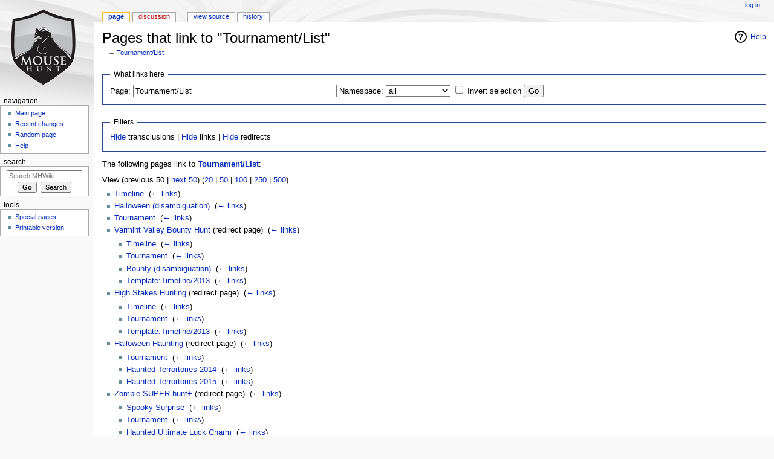

--- FILE ---
content_type: text/html; charset=UTF-8
request_url: https://mhwiki.hitgrab.com/wiki/index.php/Special:WhatLinksHere/Tournament/List
body_size: 6424
content:
<!DOCTYPE html>
<html class="client-nojs" lang="en" dir="ltr">
<head>
<meta charset="UTF-8"/>
<title>Pages that link to "Tournament/List" - MHWiki</title>
<script>document.documentElement.className = document.documentElement.className.replace( /(^|\s)client-nojs(\s|$)/, "$1client-js$2" );</script>
<script>(window.RLQ=window.RLQ||[]).push(function(){mw.config.set({"wgCanonicalNamespace":"Special","wgCanonicalSpecialPageName":"Whatlinkshere","wgNamespaceNumber":-1,"wgPageName":"Special:WhatLinksHere/Tournament/List","wgTitle":"WhatLinksHere/Tournament/List","wgCurRevisionId":0,"wgRevisionId":0,"wgArticleId":0,"wgIsArticle":false,"wgIsRedirect":false,"wgAction":"view","wgUserName":null,"wgUserGroups":["*"],"wgCategories":[],"wgBreakFrames":true,"wgPageContentLanguage":"en","wgPageContentModel":"wikitext","wgSeparatorTransformTable":["",""],"wgDigitTransformTable":["",""],"wgDefaultDateFormat":"dmy","wgMonthNames":["","January","February","March","April","May","June","July","August","September","October","November","December"],"wgMonthNamesShort":["","Jan","Feb","Mar","Apr","May","Jun","Jul","Aug","Sep","Oct","Nov","Dec"],"wgRelevantPageName":"Tournament/List","wgRelevantArticleId":11106,"wgRequestId":"aXR6nzURmBYq0ov8gmpGBgAAACw","wgIsProbablyEditable":false,"wgRelevantPageIsProbablyEditable":false});mw.loader.state({"site.styles":"ready","noscript":"ready","user.styles":"ready","user":"ready","site":"ready","user.options":"ready","user.tokens":"loading","mediawiki.helplink":"ready","mediawiki.legacy.shared":"ready","mediawiki.legacy.commonPrint":"ready","mediawiki.sectionAnchor":"ready","mediawiki.skinning.interface":"ready","mediawiki.skinning.content.externallinks":"ready","skins.monobook.styles":"ready"});mw.loader.implement("user.tokens@101ii1y",function($,jQuery,require,module){/*@nomin*/mw.user.tokens.set({"editToken":"+\\","patrolToken":"+\\","watchToken":"+\\","csrfToken":"+\\"});
});mw.loader.load(["mediawiki.page.startup","mediawiki.user","mediawiki.hidpi","mediawiki.page.ready","mediawiki.searchSuggest"]);});</script>
<link rel="stylesheet" href="/wiki/load.php?debug=false&amp;lang=en&amp;modules=mediawiki.helplink%2CsectionAnchor%7Cmediawiki.legacy.commonPrint%2Cshared%7Cmediawiki.skinning.content.externallinks%7Cmediawiki.skinning.interface%7Cskins.monobook.styles&amp;only=styles&amp;skin=monobook"/>
<script async="" src="/wiki/load.php?debug=false&amp;lang=en&amp;modules=startup&amp;only=scripts&amp;skin=monobook"></script>
<!--[if IE 6]><link rel="stylesheet" href="/wiki/skins/MonoBook/resources/IE60Fixes.css?303" media="screen"/><![endif]--><!--[if IE 7]><link rel="stylesheet" href="/wiki/skins/MonoBook/resources/IE70Fixes.css?303" media="screen"/><![endif]-->
<meta name="ResourceLoaderDynamicStyles" content=""/>
<link rel="stylesheet" href="/wiki/load.php?debug=false&amp;lang=en&amp;modules=site.styles&amp;only=styles&amp;skin=monobook"/>
<meta name="generator" content="MediaWiki 1.31.0"/>
<meta name="robots" content="noindex,nofollow"/>
<link rel="shortcut icon" href="/favicon.ico"/>
<link rel="search" type="application/opensearchdescription+xml" href="/wiki/opensearch_desc.php" title="MHWiki (en)"/>
<link rel="EditURI" type="application/rsd+xml" href="https://mhwiki.hitgrab.com/wiki/api.php?action=rsd"/>
<link rel="alternate" type="application/atom+xml" title="MHWiki Atom feed" href="/wiki/index.php?title=Special:RecentChanges&amp;feed=atom"/>
<!--[if lt IE 9]><script src="/wiki/load.php?debug=false&amp;lang=en&amp;modules=html5shiv&amp;only=scripts&amp;skin=monobook&amp;sync=1"></script><![endif]-->
</head>
<body class="mediawiki ltr sitedir-ltr mw-hide-empty-elt ns--1 ns-special mw-special-Whatlinkshere page-Special_WhatLinksHere_Tournament_List rootpage-Special_WhatLinksHere_Tournament_List skin-monobook action-view"><div id="globalWrapper"><div id="column-content"><div id="content" class="mw-body" role="main"><a id="top"></a><div class="mw-indicators mw-body-content">
<div id="mw-indicator-mw-helplink" class="mw-indicator"><a href="//www.mediawiki.org/wiki/Special:MyLanguage/Help:What_links_here" target="_blank" class="mw-helplink">Help</a></div>
</div>
<h1 id="firstHeading" class="firstHeading" lang="en">Pages that link to "Tournament/List"</h1><div id="bodyContent" class="mw-body-content"><div id="siteSub">From MHWiki</div><div id="contentSub" lang="en" dir="ltr">← <a href="/wiki/index.php/Tournament/List" title="Tournament/List">Tournament/List</a></div><div id="jump-to-nav" class="mw-jump">Jump to:<a href="#column-one">navigation</a>, <a href="#searchInput">search</a></div><!-- start content --><div id="mw-content-text"><form action="/wiki/index.php"><input type="hidden" value="Special:WhatLinksHere" name="title"/><fieldset>
<legend>What links here</legend>
<label for="mw-whatlinkshere-target" class="mw-searchInput">Page:</label>&#160;<input name="target" size="40" value="Tournament/List" id="mw-whatlinkshere-target" class="mw-searchInput" /> <label for="namespace">Namespace:</label>&#160;<select class="namespaceselector" id="namespace" name="namespace">
<option value="" selected="">all</option>
<option value="0">(Main)</option>
<option value="1">Talk</option>
<option value="2">User</option>
<option value="3">User talk</option>
<option value="4">MHWiki</option>
<option value="5">MHWiki talk</option>
<option value="6">File</option>
<option value="7">File talk</option>
<option value="8">MediaWiki</option>
<option value="9">MediaWiki talk</option>
<option value="10">Template</option>
<option value="11">Template talk</option>
<option value="12">Help</option>
<option value="13">Help talk</option>
<option value="14">Category</option>
<option value="15">Category talk</option>
</select>&#160;<input name="invert" type="checkbox" value="1" id="nsinvert" title="Check this box to hide links from pages within the selected namespace." />&#160;<label for="nsinvert" title="Check this box to hide links from pages within the selected namespace.">Invert selection</label> <input type="submit" value="Go"/></fieldset></form>
<fieldset>
<legend>Filters</legend>
<a href="/wiki/index.php?title=Special:WhatLinksHere/Tournament/List&amp;hidetrans=1" title="Special:WhatLinksHere/Tournament/List">Hide</a> transclusions | <a href="/wiki/index.php?title=Special:WhatLinksHere/Tournament/List&amp;hidelinks=1" title="Special:WhatLinksHere/Tournament/List">Hide</a> links | <a href="/wiki/index.php?title=Special:WhatLinksHere/Tournament/List&amp;hideredirs=1" title="Special:WhatLinksHere/Tournament/List">Hide</a> redirects
</fieldset>
<p>The following pages link to <strong><a href="/wiki/index.php/Tournament/List" title="Tournament/List">Tournament/List</a></strong>:
</p>View (previous 50  |  <a href="/wiki/index.php?title=Special:WhatLinksHere/Tournament/List&amp;from=12306&amp;back=0" title="Special:WhatLinksHere/Tournament/List">next 50</a>) (<a href="/wiki/index.php?title=Special:WhatLinksHere/Tournament/List&amp;limit=20" title="Special:WhatLinksHere/Tournament/List">20</a> | <a href="/wiki/index.php?title=Special:WhatLinksHere/Tournament/List&amp;limit=50" title="Special:WhatLinksHere/Tournament/List">50</a> | <a href="/wiki/index.php?title=Special:WhatLinksHere/Tournament/List&amp;limit=100" title="Special:WhatLinksHere/Tournament/List">100</a> | <a href="/wiki/index.php?title=Special:WhatLinksHere/Tournament/List&amp;limit=250" title="Special:WhatLinksHere/Tournament/List">250</a> | <a href="/wiki/index.php?title=Special:WhatLinksHere/Tournament/List&amp;limit=500" title="Special:WhatLinksHere/Tournament/List">500</a>)<ul id="mw-whatlinkshere-list"><li><a href="/wiki/index.php/Timeline" title="Timeline">Timeline</a>  ‎ <span class="mw-whatlinkshere-tools">(<a href="/wiki/index.php?title=Special:WhatLinksHere&amp;target=Timeline" title="Special:WhatLinksHere">← links</a>)</span></li>
<li><a href="/wiki/index.php/Halloween_(disambiguation)" title="Halloween (disambiguation)">Halloween (disambiguation)</a>  ‎ <span class="mw-whatlinkshere-tools">(<a href="/wiki/index.php?title=Special:WhatLinksHere&amp;target=Halloween+%28disambiguation%29" title="Special:WhatLinksHere">← links</a>)</span></li>
<li><a href="/wiki/index.php/Tournament" title="Tournament">Tournament</a>  ‎ <span class="mw-whatlinkshere-tools">(<a href="/wiki/index.php?title=Special:WhatLinksHere&amp;target=Tournament" title="Special:WhatLinksHere">← links</a>)</span></li>
<li><a href="/wiki/index.php?title=Varmint_Valley_Bounty_Hunt&amp;redirect=no" class="mw-redirect" title="Varmint Valley Bounty Hunt">Varmint Valley Bounty Hunt</a> (redirect page) ‎ <span class="mw-whatlinkshere-tools">(<a href="/wiki/index.php?title=Special:WhatLinksHere&amp;target=Varmint+Valley+Bounty+Hunt" title="Special:WhatLinksHere">← links</a>)</span>
<ul><li><a href="/wiki/index.php/Timeline" title="Timeline">Timeline</a>  ‎ <span class="mw-whatlinkshere-tools">(<a href="/wiki/index.php?title=Special:WhatLinksHere&amp;target=Timeline" title="Special:WhatLinksHere">← links</a>)</span></li>
<li><a href="/wiki/index.php/Tournament" title="Tournament">Tournament</a>  ‎ <span class="mw-whatlinkshere-tools">(<a href="/wiki/index.php?title=Special:WhatLinksHere&amp;target=Tournament" title="Special:WhatLinksHere">← links</a>)</span></li>
<li><a href="/wiki/index.php/Bounty_(disambiguation)" title="Bounty (disambiguation)">Bounty (disambiguation)</a>  ‎ <span class="mw-whatlinkshere-tools">(<a href="/wiki/index.php?title=Special:WhatLinksHere&amp;target=Bounty+%28disambiguation%29" title="Special:WhatLinksHere">← links</a>)</span></li>
<li><a href="/wiki/index.php/Template:Timeline/2013" title="Template:Timeline/2013">Template:Timeline/2013</a>  ‎ <span class="mw-whatlinkshere-tools">(<a href="/wiki/index.php?title=Special:WhatLinksHere&amp;target=Template%3ATimeline%2F2013" title="Special:WhatLinksHere">← links</a>)</span></li>
</ul></li><li><a href="/wiki/index.php?title=High_Stakes_Hunting&amp;redirect=no" class="mw-redirect" title="High Stakes Hunting">High Stakes Hunting</a> (redirect page) ‎ <span class="mw-whatlinkshere-tools">(<a href="/wiki/index.php?title=Special:WhatLinksHere&amp;target=High+Stakes+Hunting" title="Special:WhatLinksHere">← links</a>)</span>
<ul><li><a href="/wiki/index.php/Timeline" title="Timeline">Timeline</a>  ‎ <span class="mw-whatlinkshere-tools">(<a href="/wiki/index.php?title=Special:WhatLinksHere&amp;target=Timeline" title="Special:WhatLinksHere">← links</a>)</span></li>
<li><a href="/wiki/index.php/Tournament" title="Tournament">Tournament</a>  ‎ <span class="mw-whatlinkshere-tools">(<a href="/wiki/index.php?title=Special:WhatLinksHere&amp;target=Tournament" title="Special:WhatLinksHere">← links</a>)</span></li>
<li><a href="/wiki/index.php/Template:Timeline/2013" title="Template:Timeline/2013">Template:Timeline/2013</a>  ‎ <span class="mw-whatlinkshere-tools">(<a href="/wiki/index.php?title=Special:WhatLinksHere&amp;target=Template%3ATimeline%2F2013" title="Special:WhatLinksHere">← links</a>)</span></li>
</ul></li><li><a href="/wiki/index.php?title=Halloween_Haunting&amp;redirect=no" class="mw-redirect" title="Halloween Haunting">Halloween Haunting</a> (redirect page) ‎ <span class="mw-whatlinkshere-tools">(<a href="/wiki/index.php?title=Special:WhatLinksHere&amp;target=Halloween+Haunting" title="Special:WhatLinksHere">← links</a>)</span>
<ul><li><a href="/wiki/index.php/Tournament" title="Tournament">Tournament</a>  ‎ <span class="mw-whatlinkshere-tools">(<a href="/wiki/index.php?title=Special:WhatLinksHere&amp;target=Tournament" title="Special:WhatLinksHere">← links</a>)</span></li>
<li><a href="/wiki/index.php/Haunted_Terrortories_2014" title="Haunted Terrortories 2014">Haunted Terrortories 2014</a>  ‎ <span class="mw-whatlinkshere-tools">(<a href="/wiki/index.php?title=Special:WhatLinksHere&amp;target=Haunted+Terrortories+2014" title="Special:WhatLinksHere">← links</a>)</span></li>
<li><a href="/wiki/index.php/Haunted_Terrortories_2015" title="Haunted Terrortories 2015">Haunted Terrortories 2015</a>  ‎ <span class="mw-whatlinkshere-tools">(<a href="/wiki/index.php?title=Special:WhatLinksHere&amp;target=Haunted+Terrortories+2015" title="Special:WhatLinksHere">← links</a>)</span></li>
</ul></li><li><a href="/wiki/index.php?title=Zombie_SUPER_hunt%2B&amp;redirect=no" class="mw-redirect" title="Zombie SUPER hunt+">Zombie SUPER hunt+</a> (redirect page) ‎ <span class="mw-whatlinkshere-tools">(<a href="/wiki/index.php?title=Special:WhatLinksHere&amp;target=Zombie+SUPER+hunt%2B" title="Special:WhatLinksHere">← links</a>)</span>
<ul><li><a href="/wiki/index.php/Spooky_Surprise" title="Spooky Surprise">Spooky Surprise</a>  ‎ <span class="mw-whatlinkshere-tools">(<a href="/wiki/index.php?title=Special:WhatLinksHere&amp;target=Spooky+Surprise" title="Special:WhatLinksHere">← links</a>)</span></li>
<li><a href="/wiki/index.php/Tournament" title="Tournament">Tournament</a>  ‎ <span class="mw-whatlinkshere-tools">(<a href="/wiki/index.php?title=Special:WhatLinksHere&amp;target=Tournament" title="Special:WhatLinksHere">← links</a>)</span></li>
<li><a href="/wiki/index.php/Haunted_Ultimate_Luck_Charm" title="Haunted Ultimate Luck Charm">Haunted Ultimate Luck Charm</a>  ‎ <span class="mw-whatlinkshere-tools">(<a href="/wiki/index.php?title=Special:WhatLinksHere&amp;target=Haunted+Ultimate+Luck+Charm" title="Special:WhatLinksHere">← links</a>)</span></li>
<li><a href="/wiki/index.php/Zombie_(disambiguation)" title="Zombie (disambiguation)">Zombie (disambiguation)</a>  ‎ <span class="mw-whatlinkshere-tools">(<a href="/wiki/index.php?title=Special:WhatLinksHere&amp;target=Zombie+%28disambiguation%29" title="Special:WhatLinksHere">← links</a>)</span></li>
</ul></li><li><a href="/wiki/index.php?title=Zombies,_Zombies,_Zombies!&amp;redirect=no" class="mw-redirect" title="Zombies, Zombies, Zombies!">Zombies, Zombies, Zombies!</a> (redirect page) ‎ <span class="mw-whatlinkshere-tools">(<a href="/wiki/index.php?title=Special:WhatLinksHere&amp;target=Zombies%2C+Zombies%2C+Zombies%21" title="Special:WhatLinksHere">← links</a>)</span>
<ul><li><a href="/wiki/index.php/Timeline" title="Timeline">Timeline</a>  ‎ <span class="mw-whatlinkshere-tools">(<a href="/wiki/index.php?title=Special:WhatLinksHere&amp;target=Timeline" title="Special:WhatLinksHere">← links</a>)</span></li>
<li><a href="/wiki/index.php/Tournament" title="Tournament">Tournament</a>  ‎ <span class="mw-whatlinkshere-tools">(<a href="/wiki/index.php?title=Special:WhatLinksHere&amp;target=Tournament" title="Special:WhatLinksHere">← links</a>)</span></li>
<li><a href="/wiki/index.php/Zombie_(disambiguation)" title="Zombie (disambiguation)">Zombie (disambiguation)</a>  ‎ <span class="mw-whatlinkshere-tools">(<a href="/wiki/index.php?title=Special:WhatLinksHere&amp;target=Zombie+%28disambiguation%29" title="Special:WhatLinksHere">← links</a>)</span></li>
<li><a href="/wiki/index.php/Haunted_Terrortories_2014" title="Haunted Terrortories 2014">Haunted Terrortories 2014</a>  ‎ <span class="mw-whatlinkshere-tools">(<a href="/wiki/index.php?title=Special:WhatLinksHere&amp;target=Haunted+Terrortories+2014" title="Special:WhatLinksHere">← links</a>)</span></li>
<li><a href="/wiki/index.php/Template:Timeline/2013" title="Template:Timeline/2013">Template:Timeline/2013</a>  ‎ <span class="mw-whatlinkshere-tools">(<a href="/wiki/index.php?title=Special:WhatLinksHere&amp;target=Template%3ATimeline%2F2013" title="Special:WhatLinksHere">← links</a>)</span></li>
</ul></li><li><a href="/wiki/index.php?title=Bad_Moon_Rising&amp;redirect=no" class="mw-redirect" title="Bad Moon Rising">Bad Moon Rising</a> (redirect page) ‎ <span class="mw-whatlinkshere-tools">(<a href="/wiki/index.php?title=Special:WhatLinksHere&amp;target=Bad+Moon+Rising" title="Special:WhatLinksHere">← links</a>)</span>
<ul><li><a href="/wiki/index.php/Timeline" title="Timeline">Timeline</a>  ‎ <span class="mw-whatlinkshere-tools">(<a href="/wiki/index.php?title=Special:WhatLinksHere&amp;target=Timeline" title="Special:WhatLinksHere">← links</a>)</span></li>
<li><a href="/wiki/index.php/Tournament" title="Tournament">Tournament</a>  ‎ <span class="mw-whatlinkshere-tools">(<a href="/wiki/index.php?title=Special:WhatLinksHere&amp;target=Tournament" title="Special:WhatLinksHere">← links</a>)</span></li>
<li><a href="/wiki/index.php/Haunted_Terrortories_2014" title="Haunted Terrortories 2014">Haunted Terrortories 2014</a>  ‎ <span class="mw-whatlinkshere-tools">(<a href="/wiki/index.php?title=Special:WhatLinksHere&amp;target=Haunted+Terrortories+2014" title="Special:WhatLinksHere">← links</a>)</span></li>
<li><a href="/wiki/index.php/Template:Timeline/2013" title="Template:Timeline/2013">Template:Timeline/2013</a>  ‎ <span class="mw-whatlinkshere-tools">(<a href="/wiki/index.php?title=Special:WhatLinksHere&amp;target=Template%3ATimeline%2F2013" title="Special:WhatLinksHere">← links</a>)</span></li>
</ul></li><li><a href="/wiki/index.php?title=Undead_Rising&amp;redirect=no" class="mw-redirect" title="Undead Rising">Undead Rising</a> (redirect page) ‎ <span class="mw-whatlinkshere-tools">(<a href="/wiki/index.php?title=Special:WhatLinksHere&amp;target=Undead+Rising" title="Special:WhatLinksHere">← links</a>)</span>
<ul><li><a href="/wiki/index.php/Tournament" title="Tournament">Tournament</a>  ‎ <span class="mw-whatlinkshere-tools">(<a href="/wiki/index.php?title=Special:WhatLinksHere&amp;target=Tournament" title="Special:WhatLinksHere">← links</a>)</span></li>
<li><a href="/wiki/index.php/Undead_(disambiguation)" title="Undead (disambiguation)">Undead (disambiguation)</a>  ‎ <span class="mw-whatlinkshere-tools">(<a href="/wiki/index.php?title=Special:WhatLinksHere&amp;target=Undead+%28disambiguation%29" title="Special:WhatLinksHere">← links</a>)</span></li>
</ul></li><li><a href="/wiki/index.php?title=Snowflake_Flurries&amp;redirect=no" class="mw-redirect" title="Snowflake Flurries">Snowflake Flurries</a> (redirect page) ‎ <span class="mw-whatlinkshere-tools">(<a href="/wiki/index.php?title=Special:WhatLinksHere&amp;target=Snowflake+Flurries" title="Special:WhatLinksHere">← links</a>)</span>
<ul><li><a href="/wiki/index.php/Timeline" title="Timeline">Timeline</a>  ‎ <span class="mw-whatlinkshere-tools">(<a href="/wiki/index.php?title=Special:WhatLinksHere&amp;target=Timeline" title="Special:WhatLinksHere">← links</a>)</span></li>
<li><a href="/wiki/index.php/Snow_(disambiguation)" title="Snow (disambiguation)">Snow (disambiguation)</a>  ‎ <span class="mw-whatlinkshere-tools">(<a href="/wiki/index.php?title=Special:WhatLinksHere&amp;target=Snow+%28disambiguation%29" title="Special:WhatLinksHere">← links</a>)</span></li>
<li><a href="/wiki/index.php/Tournament" title="Tournament">Tournament</a>  ‎ <span class="mw-whatlinkshere-tools">(<a href="/wiki/index.php?title=Special:WhatLinksHere&amp;target=Tournament" title="Special:WhatLinksHere">← links</a>)</span></li>
<li><a href="/wiki/index.php/Template:Timeline/2013" title="Template:Timeline/2013">Template:Timeline/2013</a>  ‎ <span class="mw-whatlinkshere-tools">(<a href="/wiki/index.php?title=Special:WhatLinksHere&amp;target=Template%3ATimeline%2F2013" title="Special:WhatLinksHere">← links</a>)</span></li>
</ul></li><li><a href="/wiki/index.php?title=Snowflight_Stockpiling&amp;redirect=no" class="mw-redirect" title="Snowflight Stockpiling">Snowflight Stockpiling</a> (redirect page) ‎ <span class="mw-whatlinkshere-tools">(<a href="/wiki/index.php?title=Special:WhatLinksHere&amp;target=Snowflight+Stockpiling" title="Special:WhatLinksHere">← links</a>)</span>
<ul><li><a href="/wiki/index.php/Timeline" title="Timeline">Timeline</a>  ‎ <span class="mw-whatlinkshere-tools">(<a href="/wiki/index.php?title=Special:WhatLinksHere&amp;target=Timeline" title="Special:WhatLinksHere">← links</a>)</span></li>
<li><a href="/wiki/index.php/Snow_(disambiguation)" title="Snow (disambiguation)">Snow (disambiguation)</a>  ‎ <span class="mw-whatlinkshere-tools">(<a href="/wiki/index.php?title=Special:WhatLinksHere&amp;target=Snow+%28disambiguation%29" title="Special:WhatLinksHere">← links</a>)</span></li>
<li><a href="/wiki/index.php/Tournament" title="Tournament">Tournament</a>  ‎ <span class="mw-whatlinkshere-tools">(<a href="/wiki/index.php?title=Special:WhatLinksHere&amp;target=Tournament" title="Special:WhatLinksHere">← links</a>)</span></li>
<li><a href="/wiki/index.php/Template:Timeline/2013" title="Template:Timeline/2013">Template:Timeline/2013</a>  ‎ <span class="mw-whatlinkshere-tools">(<a href="/wiki/index.php?title=Special:WhatLinksHere&amp;target=Template%3ATimeline%2F2013" title="Special:WhatLinksHere">← links</a>)</span></li>
</ul></li><li><a href="/wiki/index.php?title=Festive_Fodder&amp;redirect=no" class="mw-redirect" title="Festive Fodder">Festive Fodder</a> (redirect page) ‎ <span class="mw-whatlinkshere-tools">(<a href="/wiki/index.php?title=Special:WhatLinksHere&amp;target=Festive+Fodder" title="Special:WhatLinksHere">← links</a>)</span>
<ul><li><a href="/wiki/index.php/Timeline" title="Timeline">Timeline</a>  ‎ <span class="mw-whatlinkshere-tools">(<a href="/wiki/index.php?title=Special:WhatLinksHere&amp;target=Timeline" title="Special:WhatLinksHere">← links</a>)</span></li>
<li><a href="/wiki/index.php/Tournament" title="Tournament">Tournament</a>  ‎ <span class="mw-whatlinkshere-tools">(<a href="/wiki/index.php?title=Special:WhatLinksHere&amp;target=Tournament" title="Special:WhatLinksHere">← links</a>)</span></li>
<li><a href="/wiki/index.php/Template:Timeline/2013" title="Template:Timeline/2013">Template:Timeline/2013</a>  ‎ <span class="mw-whatlinkshere-tools">(<a href="/wiki/index.php?title=Special:WhatLinksHere&amp;target=Template%3ATimeline%2F2013" title="Special:WhatLinksHere">← links</a>)</span></li>
</ul></li><li><a href="/wiki/index.php?title=Bocconcini_Battle&amp;redirect=no" class="mw-redirect" title="Bocconcini Battle">Bocconcini Battle</a> (redirect page) ‎ <span class="mw-whatlinkshere-tools">(<a href="/wiki/index.php?title=Special:WhatLinksHere&amp;target=Bocconcini+Battle" title="Special:WhatLinksHere">← links</a>)</span>
<ul><li><a href="/wiki/index.php/Timeline" title="Timeline">Timeline</a>  ‎ <span class="mw-whatlinkshere-tools">(<a href="/wiki/index.php?title=Special:WhatLinksHere&amp;target=Timeline" title="Special:WhatLinksHere">← links</a>)</span></li>
<li><a href="/wiki/index.php/Tournament" title="Tournament">Tournament</a>  ‎ <span class="mw-whatlinkshere-tools">(<a href="/wiki/index.php?title=Special:WhatLinksHere&amp;target=Tournament" title="Special:WhatLinksHere">← links</a>)</span></li>
<li><a href="/wiki/index.php/Template:Timeline/2013" title="Template:Timeline/2013">Template:Timeline/2013</a>  ‎ <span class="mw-whatlinkshere-tools">(<a href="/wiki/index.php?title=Special:WhatLinksHere&amp;target=Template%3ATimeline%2F2013" title="Special:WhatLinksHere">← links</a>)</span></li>
</ul></li><li><a href="/wiki/index.php?title=Festive_SUPER_hunt%2B&amp;redirect=no" class="mw-redirect" title="Festive SUPER hunt+">Festive SUPER hunt+</a> (redirect page) ‎ <span class="mw-whatlinkshere-tools">(<a href="/wiki/index.php?title=Special:WhatLinksHere&amp;target=Festive+SUPER+hunt%2B" title="Special:WhatLinksHere">← links</a>)</span>
<ul><li><a href="/wiki/index.php/Timeline" title="Timeline">Timeline</a>  ‎ <span class="mw-whatlinkshere-tools">(<a href="/wiki/index.php?title=Special:WhatLinksHere&amp;target=Timeline" title="Special:WhatLinksHere">← links</a>)</span></li>
<li><a href="/wiki/index.php/Tournament" title="Tournament">Tournament</a>  ‎ <span class="mw-whatlinkshere-tools">(<a href="/wiki/index.php?title=Special:WhatLinksHere&amp;target=Tournament" title="Special:WhatLinksHere">← links</a>)</span></li>
<li><a href="/wiki/index.php/Template:Timeline/2013" title="Template:Timeline/2013">Template:Timeline/2013</a>  ‎ <span class="mw-whatlinkshere-tools">(<a href="/wiki/index.php?title=Special:WhatLinksHere&amp;target=Template%3ATimeline%2F2013" title="Special:WhatLinksHere">← links</a>)</span></li>
</ul></li><li><a href="/wiki/index.php?title=Elf_Encounters&amp;redirect=no" class="mw-redirect" title="Elf Encounters">Elf Encounters</a> (redirect page) ‎ <span class="mw-whatlinkshere-tools">(<a href="/wiki/index.php?title=Special:WhatLinksHere&amp;target=Elf+Encounters" title="Special:WhatLinksHere">← links</a>)</span>
<ul><li><a href="/wiki/index.php/Timeline" title="Timeline">Timeline</a>  ‎ <span class="mw-whatlinkshere-tools">(<a href="/wiki/index.php?title=Special:WhatLinksHere&amp;target=Timeline" title="Special:WhatLinksHere">← links</a>)</span></li>
<li><a href="/wiki/index.php/Tournament" title="Tournament">Tournament</a>  ‎ <span class="mw-whatlinkshere-tools">(<a href="/wiki/index.php?title=Special:WhatLinksHere&amp;target=Tournament" title="Special:WhatLinksHere">← links</a>)</span></li>
<li><a href="/wiki/index.php/Template:Timeline/2013" title="Template:Timeline/2013">Template:Timeline/2013</a>  ‎ <span class="mw-whatlinkshere-tools">(<a href="/wiki/index.php?title=Special:WhatLinksHere&amp;target=Template%3ATimeline%2F2013" title="Special:WhatLinksHere">← links</a>)</span></li>
</ul></li><li><a href="/wiki/index.php?title=MEGA_Tournament:_Winter_Hunt&amp;redirect=no" class="mw-redirect" title="MEGA Tournament: Winter Hunt">MEGA Tournament: Winter Hunt</a> (redirect page) ‎ <span class="mw-whatlinkshere-tools">(<a href="/wiki/index.php?title=Special:WhatLinksHere&amp;target=MEGA+Tournament%3A+Winter+Hunt" title="Special:WhatLinksHere">← links</a>)</span>
<ul><li><a href="/wiki/index.php/Timeline" title="Timeline">Timeline</a>  ‎ <span class="mw-whatlinkshere-tools">(<a href="/wiki/index.php?title=Special:WhatLinksHere&amp;target=Timeline" title="Special:WhatLinksHere">← links</a>)</span></li>
<li><a href="/wiki/index.php/Tournament" title="Tournament">Tournament</a>  ‎ <span class="mw-whatlinkshere-tools">(<a href="/wiki/index.php?title=Special:WhatLinksHere&amp;target=Tournament" title="Special:WhatLinksHere">← links</a>)</span></li>
<li><a href="/wiki/index.php/Template:Timeline/2013" title="Template:Timeline/2013">Template:Timeline/2013</a>  ‎ <span class="mw-whatlinkshere-tools">(<a href="/wiki/index.php?title=Special:WhatLinksHere&amp;target=Template%3ATimeline%2F2013" title="Special:WhatLinksHere">← links</a>)</span></li>
</ul></li><li><a href="/wiki/index.php?title=Elf_Encounter&amp;redirect=no" class="mw-redirect" title="Elf Encounter">Elf Encounter</a> (redirect page) ‎ <span class="mw-whatlinkshere-tools">(<a href="/wiki/index.php?title=Special:WhatLinksHere&amp;target=Elf+Encounter" title="Special:WhatLinksHere">← links</a>)</span>
</li><li><a href="/wiki/index.php?title=Calamity_Carl%27s_Cozy_Competition&amp;redirect=no" class="mw-redirect" title="Calamity Carl&#039;s Cozy Competition">Calamity Carl&#039;s Cozy Competition</a> (redirect page) ‎ <span class="mw-whatlinkshere-tools">(<a href="/wiki/index.php?title=Special:WhatLinksHere&amp;target=Calamity+Carl%27s+Cozy+Competition" title="Special:WhatLinksHere">← links</a>)</span>
<ul><li><a href="/wiki/index.php/Timeline" title="Timeline">Timeline</a>  ‎ <span class="mw-whatlinkshere-tools">(<a href="/wiki/index.php?title=Special:WhatLinksHere&amp;target=Timeline" title="Special:WhatLinksHere">← links</a>)</span></li>
<li><a href="/wiki/index.php/Tournament" title="Tournament">Tournament</a>  ‎ <span class="mw-whatlinkshere-tools">(<a href="/wiki/index.php?title=Special:WhatLinksHere&amp;target=Tournament" title="Special:WhatLinksHere">← links</a>)</span></li>
<li><a href="/wiki/index.php/Template:Timeline/2014" title="Template:Timeline/2014">Template:Timeline/2014</a>  ‎ <span class="mw-whatlinkshere-tools">(<a href="/wiki/index.php?title=Special:WhatLinksHere&amp;target=Template%3ATimeline%2F2014" title="Special:WhatLinksHere">← links</a>)</span></li>
</ul></li><li><a href="/wiki/index.php?title=Cozy_Costumed_Cruising&amp;redirect=no" class="mw-redirect" title="Cozy Costumed Cruising">Cozy Costumed Cruising</a> (redirect page) ‎ <span class="mw-whatlinkshere-tools">(<a href="/wiki/index.php?title=Special:WhatLinksHere&amp;target=Cozy+Costumed+Cruising" title="Special:WhatLinksHere">← links</a>)</span>
<ul><li><a href="/wiki/index.php/Timeline" title="Timeline">Timeline</a>  ‎ <span class="mw-whatlinkshere-tools">(<a href="/wiki/index.php?title=Special:WhatLinksHere&amp;target=Timeline" title="Special:WhatLinksHere">← links</a>)</span></li>
<li><a href="/wiki/index.php/Tournament" title="Tournament">Tournament</a>  ‎ <span class="mw-whatlinkshere-tools">(<a href="/wiki/index.php?title=Special:WhatLinksHere&amp;target=Tournament" title="Special:WhatLinksHere">← links</a>)</span></li>
<li><a href="/wiki/index.php/Template:Timeline/2014" title="Template:Timeline/2014">Template:Timeline/2014</a>  ‎ <span class="mw-whatlinkshere-tools">(<a href="/wiki/index.php?title=Special:WhatLinksHere&amp;target=Template%3ATimeline%2F2014" title="Special:WhatLinksHere">← links</a>)</span></li>
</ul></li><li><a href="/wiki/index.php?title=Dance-A-Thon&amp;redirect=no" class="mw-redirect" title="Dance-A-Thon">Dance-A-Thon</a> (redirect page) ‎ <span class="mw-whatlinkshere-tools">(<a href="/wiki/index.php?title=Special:WhatLinksHere&amp;target=Dance-A-Thon" title="Special:WhatLinksHere">← links</a>)</span>
<ul><li><a href="/wiki/index.php/Gift" title="Gift">Gift</a>  ‎ <span class="mw-whatlinkshere-tools">(<a href="/wiki/index.php?title=Special:WhatLinksHere&amp;target=Gift" title="Special:WhatLinksHere">← links</a>)</span></li>
<li><a href="/wiki/index.php/Timeline" title="Timeline">Timeline</a>  ‎ <span class="mw-whatlinkshere-tools">(<a href="/wiki/index.php?title=Special:WhatLinksHere&amp;target=Timeline" title="Special:WhatLinksHere">← links</a>)</span></li>
<li><a href="/wiki/index.php/Tournament" title="Tournament">Tournament</a>  ‎ <span class="mw-whatlinkshere-tools">(<a href="/wiki/index.php?title=Special:WhatLinksHere&amp;target=Tournament" title="Special:WhatLinksHere">← links</a>)</span></li>
<li><a href="/wiki/index.php/Party_Charm" title="Party Charm">Party Charm</a>  ‎ <span class="mw-whatlinkshere-tools">(<a href="/wiki/index.php?title=Special:WhatLinksHere&amp;target=Party+Charm" title="Special:WhatLinksHere">← links</a>)</span></li>
<li><a href="/wiki/index.php/Template:Timeline/2014" title="Template:Timeline/2014">Template:Timeline/2014</a>  ‎ <span class="mw-whatlinkshere-tools">(<a href="/wiki/index.php?title=Special:WhatLinksHere&amp;target=Template%3ATimeline%2F2014" title="Special:WhatLinksHere">← links</a>)</span></li>
</ul></li><li><a href="/wiki/index.php?title=Dance_Floor_Dance_Off&amp;redirect=no" class="mw-redirect" title="Dance Floor Dance Off">Dance Floor Dance Off</a> (redirect page) ‎ <span class="mw-whatlinkshere-tools">(<a href="/wiki/index.php?title=Special:WhatLinksHere&amp;target=Dance+Floor+Dance+Off" title="Special:WhatLinksHere">← links</a>)</span>
<ul><li><a href="/wiki/index.php/Gift" title="Gift">Gift</a>  ‎ <span class="mw-whatlinkshere-tools">(<a href="/wiki/index.php?title=Special:WhatLinksHere&amp;target=Gift" title="Special:WhatLinksHere">← links</a>)</span></li>
<li><a href="/wiki/index.php/Timeline" title="Timeline">Timeline</a>  ‎ <span class="mw-whatlinkshere-tools">(<a href="/wiki/index.php?title=Special:WhatLinksHere&amp;target=Timeline" title="Special:WhatLinksHere">← links</a>)</span></li>
<li><a href="/wiki/index.php/Special" title="Special">Special</a>  ‎ <span class="mw-whatlinkshere-tools">(<a href="/wiki/index.php?title=Special:WhatLinksHere&amp;target=Special" title="Special:WhatLinksHere">← links</a>)</span></li>
<li><a href="/wiki/index.php/Tournament" title="Tournament">Tournament</a>  ‎ <span class="mw-whatlinkshere-tools">(<a href="/wiki/index.php?title=Special:WhatLinksHere&amp;target=Tournament" title="Special:WhatLinksHere">← links</a>)</span></li>
<li><a href="/wiki/index.php/Party_Charm" title="Party Charm">Party Charm</a>  ‎ <span class="mw-whatlinkshere-tools">(<a href="/wiki/index.php?title=Special:WhatLinksHere&amp;target=Party+Charm" title="Special:WhatLinksHere">← links</a>)</span></li>
<li><a href="/wiki/index.php/Template:Timeline/2014" title="Template:Timeline/2014">Template:Timeline/2014</a>  ‎ <span class="mw-whatlinkshere-tools">(<a href="/wiki/index.php?title=Special:WhatLinksHere&amp;target=Template%3ATimeline%2F2014" title="Special:WhatLinksHere">← links</a>)</span></li>
</ul></li><li><a href="/wiki/index.php?title=Gnawnia_Riftwalking&amp;redirect=no" class="mw-redirect" title="Gnawnia Riftwalking">Gnawnia Riftwalking</a> (redirect page) ‎ <span class="mw-whatlinkshere-tools">(<a href="/wiki/index.php?title=Special:WhatLinksHere&amp;target=Gnawnia+Riftwalking" title="Special:WhatLinksHere">← links</a>)</span>
<ul><li><a href="/wiki/index.php/Timeline" title="Timeline">Timeline</a>  ‎ <span class="mw-whatlinkshere-tools">(<a href="/wiki/index.php?title=Special:WhatLinksHere&amp;target=Timeline" title="Special:WhatLinksHere">← links</a>)</span></li>
<li><a href="/wiki/index.php/Tournament" title="Tournament">Tournament</a>  ‎ <span class="mw-whatlinkshere-tools">(<a href="/wiki/index.php?title=Special:WhatLinksHere&amp;target=Tournament" title="Special:WhatLinksHere">← links</a>)</span></li>
<li><a href="/wiki/index.php/Template:Timeline/2014" title="Template:Timeline/2014">Template:Timeline/2014</a>  ‎ <span class="mw-whatlinkshere-tools">(<a href="/wiki/index.php?title=Special:WhatLinksHere&amp;target=Template%3ATimeline%2F2014" title="Special:WhatLinksHere">← links</a>)</span></li>
</ul></li><li><a href="/wiki/index.php?title=Rift_Resonation&amp;redirect=no" class="mw-redirect" title="Rift Resonation">Rift Resonation</a> (redirect page) ‎ <span class="mw-whatlinkshere-tools">(<a href="/wiki/index.php?title=Special:WhatLinksHere&amp;target=Rift+Resonation" title="Special:WhatLinksHere">← links</a>)</span>
<ul><li><a href="/wiki/index.php/Timeline" title="Timeline">Timeline</a>  ‎ <span class="mw-whatlinkshere-tools">(<a href="/wiki/index.php?title=Special:WhatLinksHere&amp;target=Timeline" title="Special:WhatLinksHere">← links</a>)</span></li>
<li><a href="/wiki/index.php/Tournament" title="Tournament">Tournament</a>  ‎ <span class="mw-whatlinkshere-tools">(<a href="/wiki/index.php?title=Special:WhatLinksHere&amp;target=Tournament" title="Special:WhatLinksHere">← links</a>)</span></li>
<li><a href="/wiki/index.php/Template:Timeline/2014" title="Template:Timeline/2014">Template:Timeline/2014</a>  ‎ <span class="mw-whatlinkshere-tools">(<a href="/wiki/index.php?title=Special:WhatLinksHere&amp;target=Template%3ATimeline%2F2014" title="Special:WhatLinksHere">← links</a>)</span></li>
</ul></li><li><a href="/wiki/index.php?title=Riftiago_Foraging&amp;redirect=no" class="mw-redirect" title="Riftiago Foraging">Riftiago Foraging</a> (redirect page) ‎ <span class="mw-whatlinkshere-tools">(<a href="/wiki/index.php?title=Special:WhatLinksHere&amp;target=Riftiago+Foraging" title="Special:WhatLinksHere">← links</a>)</span>
<ul><li><a href="/wiki/index.php/Timeline" title="Timeline">Timeline</a>  ‎ <span class="mw-whatlinkshere-tools">(<a href="/wiki/index.php?title=Special:WhatLinksHere&amp;target=Timeline" title="Special:WhatLinksHere">← links</a>)</span></li>
<li><a href="/wiki/index.php/Tournament" title="Tournament">Tournament</a>  ‎ <span class="mw-whatlinkshere-tools">(<a href="/wiki/index.php?title=Special:WhatLinksHere&amp;target=Tournament" title="Special:WhatLinksHere">← links</a>)</span></li>
<li><a href="/wiki/index.php/Template:Timeline/2014" title="Template:Timeline/2014">Template:Timeline/2014</a>  ‎ <span class="mw-whatlinkshere-tools">(<a href="/wiki/index.php?title=Special:WhatLinksHere&amp;target=Template%3ATimeline%2F2014" title="Special:WhatLinksHere">← links</a>)</span></li>
</ul></li><li><a href="/wiki/index.php?title=Goliath_Rift_Showdown&amp;redirect=no" class="mw-redirect" title="Goliath Rift Showdown">Goliath Rift Showdown</a> (redirect page) ‎ <span class="mw-whatlinkshere-tools">(<a href="/wiki/index.php?title=Special:WhatLinksHere&amp;target=Goliath+Rift+Showdown" title="Special:WhatLinksHere">← links</a>)</span>
<ul><li><a href="/wiki/index.php/Timeline" title="Timeline">Timeline</a>  ‎ <span class="mw-whatlinkshere-tools">(<a href="/wiki/index.php?title=Special:WhatLinksHere&amp;target=Timeline" title="Special:WhatLinksHere">← links</a>)</span></li>
<li><a href="/wiki/index.php/Tournament" title="Tournament">Tournament</a>  ‎ <span class="mw-whatlinkshere-tools">(<a href="/wiki/index.php?title=Special:WhatLinksHere&amp;target=Tournament" title="Special:WhatLinksHere">← links</a>)</span></li>
<li><a href="/wiki/index.php/Template:Timeline/2014" title="Template:Timeline/2014">Template:Timeline/2014</a>  ‎ <span class="mw-whatlinkshere-tools">(<a href="/wiki/index.php?title=Special:WhatLinksHere&amp;target=Template%3ATimeline%2F2014" title="Special:WhatLinksHere">← links</a>)</span></li>
</ul></li><li><a href="/wiki/index.php?title=Bazaar_Burglary&amp;redirect=no" class="mw-redirect" title="Bazaar Burglary">Bazaar Burglary</a> (redirect page) ‎ <span class="mw-whatlinkshere-tools">(<a href="/wiki/index.php?title=Special:WhatLinksHere&amp;target=Bazaar+Burglary" title="Special:WhatLinksHere">← links</a>)</span>
<ul><li><a href="/wiki/index.php/Tournament" title="Tournament">Tournament</a>  ‎ <span class="mw-whatlinkshere-tools">(<a href="/wiki/index.php?title=Special:WhatLinksHere&amp;target=Tournament" title="Special:WhatLinksHere">← links</a>)</span></li>
</ul></li><li><a href="/wiki/index.php?title=Catacombs_Competitors&amp;redirect=no" class="mw-redirect" title="Catacombs Competitors">Catacombs Competitors</a> (redirect page) ‎ <span class="mw-whatlinkshere-tools">(<a href="/wiki/index.php?title=Special:WhatLinksHere&amp;target=Catacombs+Competitors" title="Special:WhatLinksHere">← links</a>)</span>
<ul><li><a href="/wiki/index.php/Tournament" title="Tournament">Tournament</a>  ‎ <span class="mw-whatlinkshere-tools">(<a href="/wiki/index.php?title=Special:WhatLinksHere&amp;target=Tournament" title="Special:WhatLinksHere">← links</a>)</span></li>
</ul></li><li><a href="/wiki/index.php?title=Crushed_Ice&amp;redirect=no" class="mw-redirect" title="Crushed Ice">Crushed Ice</a> (redirect page) ‎ <span class="mw-whatlinkshere-tools">(<a href="/wiki/index.php?title=Special:WhatLinksHere&amp;target=Crushed+Ice" title="Special:WhatLinksHere">← links</a>)</span>
<ul><li><a href="/wiki/index.php/Tournament" title="Tournament">Tournament</a>  ‎ <span class="mw-whatlinkshere-tools">(<a href="/wiki/index.php?title=Special:WhatLinksHere&amp;target=Tournament" title="Special:WhatLinksHere">← links</a>)</span></li>
</ul></li><li><a href="/wiki/index.php?title=Furoma_Master_Hunt&amp;redirect=no" class="mw-redirect" title="Furoma Master Hunt">Furoma Master Hunt</a> (redirect page) ‎ <span class="mw-whatlinkshere-tools">(<a href="/wiki/index.php?title=Special:WhatLinksHere&amp;target=Furoma+Master+Hunt" title="Special:WhatLinksHere">← links</a>)</span>
<ul><li><a href="/wiki/index.php/Tournament" title="Tournament">Tournament</a>  ‎ <span class="mw-whatlinkshere-tools">(<a href="/wiki/index.php?title=Special:WhatLinksHere&amp;target=Tournament" title="Special:WhatLinksHere">← links</a>)</span></li>
</ul></li><li><a href="/wiki/index.php?title=Forgotten_Tournament&amp;redirect=no" class="mw-redirect" title="Forgotten Tournament">Forgotten Tournament</a> (redirect page) ‎ <span class="mw-whatlinkshere-tools">(<a href="/wiki/index.php?title=Special:WhatLinksHere&amp;target=Forgotten+Tournament" title="Special:WhatLinksHere">← links</a>)</span>
<ul><li><a href="/wiki/index.php/Tournament" title="Tournament">Tournament</a>  ‎ <span class="mw-whatlinkshere-tools">(<a href="/wiki/index.php?title=Special:WhatLinksHere&amp;target=Tournament" title="Special:WhatLinksHere">← links</a>)</span></li>
<li><a href="/wiki/index.php/Forgotten_(disambiguation)" title="Forgotten (disambiguation)">Forgotten (disambiguation)</a>  ‎ <span class="mw-whatlinkshere-tools">(<a href="/wiki/index.php?title=Special:WhatLinksHere&amp;target=Forgotten+%28disambiguation%29" title="Special:WhatLinksHere">← links</a>)</span></li>
</ul></li><li><a href="/wiki/index.php?title=Elub_Tribal_Hunting&amp;redirect=no" class="mw-redirect" title="Elub Tribal Hunting">Elub Tribal Hunting</a> (redirect page) ‎ <span class="mw-whatlinkshere-tools">(<a href="/wiki/index.php?title=Special:WhatLinksHere&amp;target=Elub+Tribal+Hunting" title="Special:WhatLinksHere">← links</a>)</span>
<ul><li><a href="/wiki/index.php/Tournament" title="Tournament">Tournament</a>  ‎ <span class="mw-whatlinkshere-tools">(<a href="/wiki/index.php?title=Special:WhatLinksHere&amp;target=Tournament" title="Special:WhatLinksHere">← links</a>)</span></li>
</ul></li><li><a href="/wiki/index.php?title=Dragon_Slaying&amp;redirect=no" class="mw-redirect" title="Dragon Slaying">Dragon Slaying</a> (redirect page) ‎ <span class="mw-whatlinkshere-tools">(<a href="/wiki/index.php?title=Special:WhatLinksHere&amp;target=Dragon+Slaying" title="Special:WhatLinksHere">← links</a>)</span>
<ul><li><a href="/wiki/index.php/Tournament" title="Tournament">Tournament</a>  ‎ <span class="mw-whatlinkshere-tools">(<a href="/wiki/index.php?title=Special:WhatLinksHere&amp;target=Tournament" title="Special:WhatLinksHere">← links</a>)</span></li>
</ul></li><li><a href="/wiki/index.php?title=Desert_Market_Mice&amp;redirect=no" class="mw-redirect" title="Desert Market Mice">Desert Market Mice</a> (redirect page) ‎ <span class="mw-whatlinkshere-tools">(<a href="/wiki/index.php?title=Special:WhatLinksHere&amp;target=Desert+Market+Mice" title="Special:WhatLinksHere">← links</a>)</span>
<ul><li><a href="/wiki/index.php/Tournament" title="Tournament">Tournament</a>  ‎ <span class="mw-whatlinkshere-tools">(<a href="/wiki/index.php?title=Special:WhatLinksHere&amp;target=Tournament" title="Special:WhatLinksHere">← links</a>)</span></li>
</ul></li><li><a href="/wiki/index.php?title=Derr_Tribal_Hunting&amp;redirect=no" class="mw-redirect" title="Derr Tribal Hunting">Derr Tribal Hunting</a> (redirect page) ‎ <span class="mw-whatlinkshere-tools">(<a href="/wiki/index.php?title=Special:WhatLinksHere&amp;target=Derr+Tribal+Hunting" title="Special:WhatLinksHere">← links</a>)</span>
<ul><li><a href="/wiki/index.php/Tournament" title="Tournament">Tournament</a>  ‎ <span class="mw-whatlinkshere-tools">(<a href="/wiki/index.php?title=Special:WhatLinksHere&amp;target=Tournament" title="Special:WhatLinksHere">← links</a>)</span></li>
</ul></li><li><a href="/wiki/index.php?title=High_Seas_Hunting&amp;redirect=no" class="mw-redirect" title="High Seas Hunting">High Seas Hunting</a> (redirect page) ‎ <span class="mw-whatlinkshere-tools">(<a href="/wiki/index.php?title=Special:WhatLinksHere&amp;target=High+Seas+Hunting" title="Special:WhatLinksHere">← links</a>)</span>
<ul><li><a href="/wiki/index.php/Tournament" title="Tournament">Tournament</a>  ‎ <span class="mw-whatlinkshere-tools">(<a href="/wiki/index.php?title=Special:WhatLinksHere&amp;target=Tournament" title="Special:WhatLinksHere">← links</a>)</span></li>
</ul></li><li><a href="/wiki/index.php?title=Indigenous_Mouse_Hunting&amp;redirect=no" class="mw-redirect" title="Indigenous Mouse Hunting">Indigenous Mouse Hunting</a> (redirect page) ‎ <span class="mw-whatlinkshere-tools">(<a href="/wiki/index.php?title=Special:WhatLinksHere&amp;target=Indigenous+Mouse+Hunting" title="Special:WhatLinksHere">← links</a>)</span>
<ul><li><a href="/wiki/index.php/Tournament" title="Tournament">Tournament</a>  ‎ <span class="mw-whatlinkshere-tools">(<a href="/wiki/index.php?title=Special:WhatLinksHere&amp;target=Tournament" title="Special:WhatLinksHere">← links</a>)</span></li>
</ul></li><li><a href="/wiki/index.php?title=King%27s_Challenge&amp;redirect=no" class="mw-redirect" title="King&#039;s Challenge">King&#039;s Challenge</a> (redirect page) ‎ <span class="mw-whatlinkshere-tools">(<a href="/wiki/index.php?title=Special:WhatLinksHere&amp;target=King%27s+Challenge" title="Special:WhatLinksHere">← links</a>)</span>
<ul><li><a href="/wiki/index.php/Tournament" title="Tournament">Tournament</a>  ‎ <span class="mw-whatlinkshere-tools">(<a href="/wiki/index.php?title=Special:WhatLinksHere&amp;target=Tournament" title="Special:WhatLinksHere">← links</a>)</span></li>
</ul></li><li><a href="/wiki/index.php?title=Laboratory_Potion_Hunting&amp;redirect=no" class="mw-redirect" title="Laboratory Potion Hunting">Laboratory Potion Hunting</a> (redirect page) ‎ <span class="mw-whatlinkshere-tools">(<a href="/wiki/index.php?title=Special:WhatLinksHere&amp;target=Laboratory+Potion+Hunting" title="Special:WhatLinksHere">← links</a>)</span>
<ul><li><a href="/wiki/index.php/Tournament" title="Tournament">Tournament</a>  ‎ <span class="mw-whatlinkshere-tools">(<a href="/wiki/index.php?title=Special:WhatLinksHere&amp;target=Tournament" title="Special:WhatLinksHere">← links</a>)</span></li>
</ul></li><li><a href="/wiki/index.php?title=Library_Brawl&amp;redirect=no" class="mw-redirect" title="Library Brawl">Library Brawl</a> (redirect page) ‎ <span class="mw-whatlinkshere-tools">(<a href="/wiki/index.php?title=Special:WhatLinksHere&amp;target=Library+Brawl" title="Special:WhatLinksHere">← links</a>)</span>
<ul><li><a href="/wiki/index.php/Tournament" title="Tournament">Tournament</a>  ‎ <span class="mw-whatlinkshere-tools">(<a href="/wiki/index.php?title=Special:WhatLinksHere&amp;target=Tournament" title="Special:WhatLinksHere">← links</a>)</span></li>
</ul></li><li><a href="/wiki/index.php?title=Lich_Look_Out&amp;redirect=no" class="mw-redirect" title="Lich Look Out">Lich Look Out</a> (redirect page) ‎ <span class="mw-whatlinkshere-tools">(<a href="/wiki/index.php?title=Special:WhatLinksHere&amp;target=Lich+Look+Out" title="Special:WhatLinksHere">← links</a>)</span>
<ul><li><a href="/wiki/index.php/Tournament" title="Tournament">Tournament</a>  ‎ <span class="mw-whatlinkshere-tools">(<a href="/wiki/index.php?title=Special:WhatLinksHere&amp;target=Tournament" title="Special:WhatLinksHere">← links</a>)</span></li>
</ul></li><li><a href="/wiki/index.php?title=Mousoleum_Mastery&amp;redirect=no" class="mw-redirect" title="Mousoleum Mastery">Mousoleum Mastery</a> (redirect page) ‎ <span class="mw-whatlinkshere-tools">(<a href="/wiki/index.php?title=Special:WhatLinksHere&amp;target=Mousoleum+Mastery" title="Special:WhatLinksHere">← links</a>)</span>
<ul><li><a href="/wiki/index.php/Tournament" title="Tournament">Tournament</a>  ‎ <span class="mw-whatlinkshere-tools">(<a href="/wiki/index.php?title=Special:WhatLinksHere&amp;target=Tournament" title="Special:WhatLinksHere">← links</a>)</span></li>
</ul></li><li><a href="/wiki/index.php?title=Nerg_Tribal_Hunting&amp;redirect=no" class="mw-redirect" title="Nerg Tribal Hunting">Nerg Tribal Hunting</a> (redirect page) ‎ <span class="mw-whatlinkshere-tools">(<a href="/wiki/index.php?title=Special:WhatLinksHere&amp;target=Nerg+Tribal+Hunting" title="Special:WhatLinksHere">← links</a>)</span>
<ul><li><a href="/wiki/index.php/Tournament" title="Tournament">Tournament</a>  ‎ <span class="mw-whatlinkshere-tools">(<a href="/wiki/index.php?title=Special:WhatLinksHere&amp;target=Tournament" title="Special:WhatLinksHere">← links</a>)</span></li>
</ul></li><li><a href="/wiki/index.php?title=Slushy_Showdown&amp;redirect=no" class="mw-redirect" title="Slushy Showdown">Slushy Showdown</a> (redirect page) ‎ <span class="mw-whatlinkshere-tools">(<a href="/wiki/index.php?title=Special:WhatLinksHere&amp;target=Slushy+Showdown" title="Special:WhatLinksHere">← links</a>)</span>
<ul><li><a href="/wiki/index.php/Tournament" title="Tournament">Tournament</a>  ‎ <span class="mw-whatlinkshere-tools">(<a href="/wiki/index.php?title=Special:WhatLinksHere&amp;target=Tournament" title="Special:WhatLinksHere">← links</a>)</span></li>
</ul></li><li><a href="/wiki/index.php?title=Slushy_Struggle&amp;redirect=no" class="mw-redirect" title="Slushy Struggle">Slushy Struggle</a> (redirect page) ‎ <span class="mw-whatlinkshere-tools">(<a href="/wiki/index.php?title=Special:WhatLinksHere&amp;target=Slushy+Struggle" title="Special:WhatLinksHere">← links</a>)</span>
<ul><li><a href="/wiki/index.php/Tournament" title="Tournament">Tournament</a>  ‎ <span class="mw-whatlinkshere-tools">(<a href="/wiki/index.php?title=Special:WhatLinksHere&amp;target=Tournament" title="Special:WhatLinksHere">← links</a>)</span></li>
</ul></li><li><a href="/wiki/index.php?title=Subterranean_Showdown&amp;redirect=no" class="mw-redirect" title="Subterranean Showdown">Subterranean Showdown</a> (redirect page) ‎ <span class="mw-whatlinkshere-tools">(<a href="/wiki/index.php?title=Special:WhatLinksHere&amp;target=Subterranean+Showdown" title="Special:WhatLinksHere">← links</a>)</span>
<ul><li><a href="/wiki/index.php/Tournament" title="Tournament">Tournament</a>  ‎ <span class="mw-whatlinkshere-tools">(<a href="/wiki/index.php?title=Special:WhatLinksHere&amp;target=Tournament" title="Special:WhatLinksHere">← links</a>)</span></li>
</ul></li><li><a href="/wiki/index.php?title=Tails_from_the_Crypt&amp;redirect=no" class="mw-redirect" title="Tails from the Crypt">Tails from the Crypt</a> (redirect page) ‎ <span class="mw-whatlinkshere-tools">(<a href="/wiki/index.php?title=Special:WhatLinksHere&amp;target=Tails+from+the+Crypt" title="Special:WhatLinksHere">← links</a>)</span>
<ul><li><a href="/wiki/index.php/Tournament" title="Tournament">Tournament</a>  ‎ <span class="mw-whatlinkshere-tools">(<a href="/wiki/index.php?title=Special:WhatLinksHere&amp;target=Tournament" title="Special:WhatLinksHere">← links</a>)</span></li>
</ul></li><li><a href="/wiki/index.php?title=Zugzwang%27s_Tournament&amp;redirect=no" class="mw-redirect" title="Zugzwang&#039;s Tournament">Zugzwang&#039;s Tournament</a> (redirect page) ‎ <span class="mw-whatlinkshere-tools">(<a href="/wiki/index.php?title=Special:WhatLinksHere&amp;target=Zugzwang%27s+Tournament" title="Special:WhatLinksHere">← links</a>)</span>
<ul><li><a href="/wiki/index.php/Tournament" title="Tournament">Tournament</a>  ‎ <span class="mw-whatlinkshere-tools">(<a href="/wiki/index.php?title=Special:WhatLinksHere&amp;target=Tournament" title="Special:WhatLinksHere">← links</a>)</span></li>
</ul></li><li><a href="/wiki/index.php?title=Whisking_through_the_Woods&amp;redirect=no" class="mw-redirect" title="Whisking through the Woods">Whisking through the Woods</a> (redirect page) ‎ <span class="mw-whatlinkshere-tools">(<a href="/wiki/index.php?title=Special:WhatLinksHere&amp;target=Whisking+through+the+Woods" title="Special:WhatLinksHere">← links</a>)</span>
<ul><li><a href="/wiki/index.php/Tournament" title="Tournament">Tournament</a>  ‎ <span class="mw-whatlinkshere-tools">(<a href="/wiki/index.php?title=Special:WhatLinksHere&amp;target=Tournament" title="Special:WhatLinksHere">← links</a>)</span></li>
</ul></li><li><a href="/wiki/index.php?title=Warpath_Marching&amp;redirect=no" class="mw-redirect" title="Warpath Marching">Warpath Marching</a> (redirect page) ‎ <span class="mw-whatlinkshere-tools">(<a href="/wiki/index.php?title=Special:WhatLinksHere&amp;target=Warpath+Marching" title="Special:WhatLinksHere">← links</a>)</span>
<ul><li><a href="/wiki/index.php/Tournament" title="Tournament">Tournament</a>  ‎ <span class="mw-whatlinkshere-tools">(<a href="/wiki/index.php?title=Special:WhatLinksHere&amp;target=Tournament" title="Special:WhatLinksHere">← links</a>)</span></li>
</ul></li></ul>View (previous 50  |  <a href="/wiki/index.php?title=Special:WhatLinksHere/Tournament/List&amp;from=12306&amp;back=0" title="Special:WhatLinksHere/Tournament/List">next 50</a>) (<a href="/wiki/index.php?title=Special:WhatLinksHere/Tournament/List&amp;limit=20" title="Special:WhatLinksHere/Tournament/List">20</a> | <a href="/wiki/index.php?title=Special:WhatLinksHere/Tournament/List&amp;limit=50" title="Special:WhatLinksHere/Tournament/List">50</a> | <a href="/wiki/index.php?title=Special:WhatLinksHere/Tournament/List&amp;limit=100" title="Special:WhatLinksHere/Tournament/List">100</a> | <a href="/wiki/index.php?title=Special:WhatLinksHere/Tournament/List&amp;limit=250" title="Special:WhatLinksHere/Tournament/List">250</a> | <a href="/wiki/index.php?title=Special:WhatLinksHere/Tournament/List&amp;limit=500" title="Special:WhatLinksHere/Tournament/List">500</a>)</div><div class="printfooter">
Retrieved from "<a dir="ltr" href="https://mhwiki.hitgrab.com/wiki/index.php/Special:WhatLinksHere/Tournament/List">https://mhwiki.hitgrab.com/wiki/index.php/Special:WhatLinksHere/Tournament/List</a>"</div>
<div id="catlinks" class="catlinks catlinks-allhidden" data-mw="interface"></div><!-- end content --><div class="visualClear"></div></div></div></div><div id="column-one" lang="en" dir="ltr"><h2>Navigation menu</h2><div role="navigation" class="portlet" id="p-cactions" aria-labelledby="p-cactions-label"><h3 id="p-cactions-label" lang="en" dir="ltr">Views</h3><div class="pBody"><ul lang="en" dir="ltr"><li id="ca-nstab-main" class="selected"><a href="/wiki/index.php/Tournament/List" title="View the content page [c]" accesskey="c">Page</a></li><li id="ca-talk" class="new"><a href="/wiki/index.php?title=Talk:Tournament/List&amp;action=edit&amp;redlink=1" rel="discussion" title="Discussion about the content page (page does not exist) [t]" accesskey="t">Discussion</a></li><li id="ca-viewsource"><a href="/wiki/index.php?title=Tournament/List&amp;action=edit" title="This page is protected.&#10;You can view its source [e]" accesskey="e">View source</a></li><li id="ca-history"><a href="/wiki/index.php?title=Tournament/List&amp;action=history" title="Past revisions of this page [h]" accesskey="h">History</a></li></ul></div></div><div role="navigation" class="portlet" id="p-personal" aria-labelledby="p-personal-label"><h3 id="p-personal-label" lang="en" dir="ltr">Personal tools</h3><div class="pBody"><ul lang="en" dir="ltr"><li id="pt-login"><a href="/wiki/index.php?title=Special:UserLogin&amp;returnto=Special%3AWhatLinksHere%2FTournament%2FList" title="You are encouraged to log in; however, it is not mandatory [o]" accesskey="o">Log in</a></li></ul></div></div><div class="portlet" id="p-logo" role="banner"><a href="/wiki/index.php/Main_Page" class="mw-wiki-logo" title="Visit the main page"></a></div><div role="navigation" class="portlet generated-sidebar" id="p-navigation" aria-labelledby="p-navigation-label"><h3 id="p-navigation-label" lang="en" dir="ltr">Navigation</h3><div class="pBody"><ul lang="en" dir="ltr"><li id="n-mainpage-description"><a href="/wiki/index.php/Main_Page" title="Visit the main page [z]" accesskey="z">Main page</a></li><li id="n-recentchanges"><a href="/wiki/index.php/Special:RecentChanges" title="A list of recent changes in the wiki [r]" accesskey="r">Recent changes</a></li><li id="n-randompage"><a href="/wiki/index.php/Special:Random" title="Load a random page [x]" accesskey="x">Random page</a></li><li id="n-help"><a href="https://www.mediawiki.org/wiki/Special:MyLanguage/Help:Contents" title="The place to find out">Help</a></li></ul></div></div><div role="search" class="portlet" id="p-search"><h3 id="p-search-label" lang="en" dir="ltr"><label for="searchInput">Search</label></h3><div class="pBody" id="searchBody"><form action="/wiki/index.php" id="searchform"><input type="hidden" value="Special:Search" name="title"/><input type="search" name="search" placeholder="Search MHWiki" title="Search MHWiki [f]" accesskey="f" id="searchInput"/><input type="submit" name="go" value="Go" title="Go to a page with this exact name if it exists" id="searchGoButton" class="searchButton"/>&#160; <input type="submit" name="fulltext" value="Search" title="Search the pages for this text" id="mw-searchButton" class="searchButton"/></form></div></div><div role="navigation" class="portlet" id="p-tb" aria-labelledby="p-tb-label"><h3 id="p-tb-label" lang="en" dir="ltr">Tools</h3><div class="pBody"><ul lang="en" dir="ltr"><li id="t-specialpages"><a href="/wiki/index.php/Special:SpecialPages" title="A list of all special pages [q]" accesskey="q">Special pages</a></li><li id="t-print"><a href="/wiki/index.php?title=Special:WhatLinksHere/Tournament/List&amp;printable=yes" rel="alternate" title="Printable version of this page [p]" accesskey="p">Printable version</a></li></ul></div></div></div><!-- end of the left (by default at least) column --><div class="visualClear"></div><div id="footer" role="contentinfo" lang="en" dir="ltr"><div id="f-poweredbyico" class="footer-icons"><a href="//www.mediawiki.org/"><img src="/wiki/resources/assets/poweredby_mediawiki_88x31.png" alt="Powered by MediaWiki" srcset="/wiki/resources/assets/poweredby_mediawiki_132x47.png 1.5x, /wiki/resources/assets/poweredby_mediawiki_176x62.png 2x" width="88" height="31"/></a></div><ul id="f-list"><li id="privacy"><a href="/wiki/index.php/MHWiki:Privacy_policy" title="MHWiki:Privacy policy">Privacy policy</a></li><li id="about"><a href="/wiki/index.php/MHWiki:About" class="mw-redirect" title="MHWiki:About">About MHWiki</a></li><li id="disclaimer"><a href="/wiki/index.php/MHWiki:General_disclaimer" title="MHWiki:General disclaimer">Disclaimers</a></li></ul></div></div><script>(window.RLQ=window.RLQ||[]).push(function(){mw.config.set({"wgBackendResponseTime":263});});</script><script defer src="https://static.cloudflareinsights.com/beacon.min.js/vcd15cbe7772f49c399c6a5babf22c1241717689176015" integrity="sha512-ZpsOmlRQV6y907TI0dKBHq9Md29nnaEIPlkf84rnaERnq6zvWvPUqr2ft8M1aS28oN72PdrCzSjY4U6VaAw1EQ==" data-cf-beacon='{"version":"2024.11.0","token":"524f729b68c0497ba7d3f6d2617e6cde","r":1,"server_timing":{"name":{"cfCacheStatus":true,"cfEdge":true,"cfExtPri":true,"cfL4":true,"cfOrigin":true,"cfSpeedBrain":true},"location_startswith":null}}' crossorigin="anonymous"></script>
</body></html>